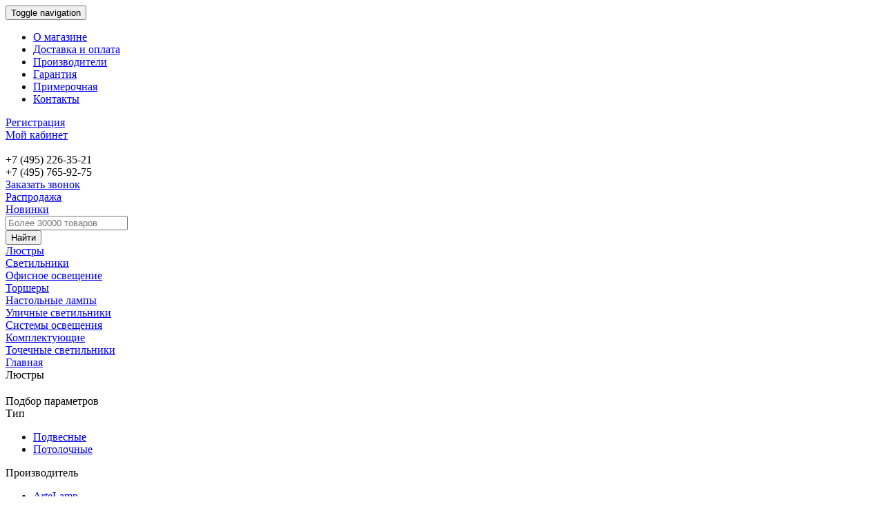

--- FILE ---
content_type: text/html; charset=UTF-8
request_url: https://www.100lamp.ru/lustry/podvesnye/omnilux/vostok/dlya-prikhozhey/
body_size: 19143
content:
<!DOCTYPE html>
<html xmlns="http://www.w3.org/1999/xhtml">
<head>
	<meta http-equiv="X-UA-Compatible" content="IE=edge">
	<meta name="viewport" content="width=device-width, initial-scale=0.7, user-scalable=yes">
	<META HTTP-EQUIV="Pragma" CONTENT="no-cache">
	<META HTTP-EQUIV="Expires" CONTENT="-1">
	<title>Подвесные люстры Omnilux (Омнилюкс) для прихожей в стиле восток </title>
	<link rel="shortcut icon" href="/favicon.ico" type="image/x-icon" />
	<link rel="canonical" href="https://www.100lamp.ru/lustry/podvesnye/omnilux/vostok/dlya-prikhozhey/" />

					<link async="true" href="/bitrix/templates/100lamp/css/bootstrap.css" type="text/css"  rel="stylesheet">



	<meta http-equiv="Content-Type" content="text/html; charset=UTF-8">
<meta name="keywords" content="люстры, подвесные, omnilux, омнилюкс, для прихожей, восток">
<meta name="description" content="Подвесные люстры Omnilux (Омнилюкс) в стиле восток для прихожей.">
<script type="text/javascript" data-skip-moving="true">(function(w, d, n) {var cl = "bx-core";var ht = d.documentElement;var htc = ht ? ht.className : undefined;if (htc === undefined || htc.indexOf(cl) !== -1){return;}var ua = n.userAgent;if (/(iPad;)|(iPhone;)/i.test(ua)){cl += " bx-ios";}else if (/Windows/i.test(ua)){cl += ' bx-win';}else if (/Macintosh/i.test(ua)){cl += " bx-mac";}else if (/Linux/i.test(ua) && !/Android/i.test(ua)){cl += " bx-linux";}else if (/Android/i.test(ua)){cl += " bx-android";}cl += (/(ipad|iphone|android|mobile|touch)/i.test(ua) ? " bx-touch" : " bx-no-touch");cl += w.devicePixelRatio && w.devicePixelRatio >= 2? " bx-retina": " bx-no-retina";var ieVersion = -1;if (/AppleWebKit/.test(ua)){cl += " bx-chrome";}else if (/Opera/.test(ua)){cl += " bx-opera";}else if (/Firefox/.test(ua)){cl += " bx-firefox";}ht.className = htc ? htc + " " + cl : cl;})(window, document, navigator);</script>


<link href="/bitrix/js/ui/design-tokens/dist/ui.design-tokens.min.css?168020908022029" type="text/css"  rel="stylesheet" >
<link href="/bitrix/js/ui/fonts/opensans/ui.font.opensans.min.css?16802090172320" type="text/css"  rel="stylesheet" >
<link href="/bitrix/js/main/popup/dist/main.popup.bundle.min.css?168020905725089" type="text/css"  rel="stylesheet" >
<link href="/bitrix/css/brainforce.cookies/brainforce.cookies.min.css?1577019481953" type="text/css"  rel="stylesheet" >
<link href="/bitrix/cache/css/s1/100lamp/page_f49734287707ac738facc24774e9bcad/page_f49734287707ac738facc24774e9bcad_v1.css?168770491952119" type="text/css"  rel="stylesheet" >
<link href="/bitrix/cache/css/s1/100lamp/template_68f60aae2bdb58d62f99cfc90cd7e294/template_68f60aae2bdb58d62f99cfc90cd7e294_v1.css?1687704913140812" type="text/css"  data-template-style="true" rel="stylesheet" >







<meta property="ya:interaction" content="XML_FORM" />
<meta property="ya:interaction:url" content="https://www.100lamp.ru/lustry/podvesnye/omnilux/vostok/dlya-prikhozhey/?mode=xml" />
<style>
					:root {
						--window-bg-color: #00a3e1;
						--window-text-color: #FFFFFF;
						--window-button-bg-color: #ffd507;
						--window-button-text-color: #333333;
					}
				</style>
<style>#gdpr-cookie-message {bottom: 0;padding: 10px 0 10px 0px !important;width:100%;}
							#gdpr-cookie-message p{padding:0 10px; text-align:center}
							#gdpr-cookie-message p:last-child {margin-bottom: 0;text-align: center;}
							</style>
			<meta name="robots" content="index, follow" />
	
		</head>

<body >

<div class="wrapper">
		<header class="main">

		<!-- header dark -->
		<section class="header-dark">

			<div class="container clearfix">

				<nav class="inline left col-sm-8 col-xs-3 col-lg-9 col-md-9">
					

	<div class="navbar-header">
		<button data-target=".bs-example-js-navbar-collapse" data-toggle="collapse" type="button" class="navbar-toggle collapsed">
			<span class="sr-only">Toggle navigation</span>
			<span class="icon-bar"></span>
			<span class="icon-bar"></span>
			<span class="icon-bar"></span>
		</button>
	</div>



<div class="navbar-collapse bs-example-js-navbar-collapse collapse" aria-expanded="false">

	<ul class="nav navbar-nav1">

			<li class="dropdown"><a id="" class="dropdown-toggle" aria-expanded="false" aria-haspopup="true"  href="/about/">О магазине</a></li>
		
			<li class="dropdown"><a id="" class="dropdown-toggle" aria-expanded="false" aria-haspopup="true"  href="/payment-and-delivery/">Доставка и оплата</a></li>
		
			<li class="dropdown"><a id="" class="dropdown-toggle" aria-expanded="false" aria-haspopup="true"  href="/brands/">Производители</a></li>
		
			<li class="dropdown"><a id="" class="dropdown-toggle" aria-expanded="false" aria-haspopup="true"  href="/warranty/">Гарантия</a></li>
		
			<li class="dropdown"><a id="" class="dropdown-toggle" aria-expanded="false" aria-haspopup="true"  href="/primerochnaya/">Примерочная</a></li>
		
			<li class="dropdown"><a id="" class="dropdown-toggle" aria-expanded="false" aria-haspopup="true"  href="/contacts/">Контакты</a></li>
		
</ul>
</div>
				</nav>
				<!--'start_frame_cache_Lg98zU'-->    <div class="registration right">
        <a href="javascript:void(0)" class="open-popup-wrapper dotted" id="registration">Регистрация</a>
    </div>

    <div class="cabinet right">
        <a href="javascript:void(0)" class="open-popup-wrapper dotted" id="login">Мой кабинет</a>
    </div>
    <!--'end_frame_cache_Lg98zU'-->
			</div>
		</section>
		<!-- end header dark -->

		<!-- header-top -->
		<noindex><section class="header-top">
			<div class="container clearfix">
				
				<div class="col-lg-5 col-md-6 col-sm-12 col-xs-12">
					<div class="logo left col-md-6 col-sm-4">
						<a href="/"><img src="/bitrix/templates/100lamp/images/icon-logo.png" alt=""/></a>
					</div>

					<div class="phone left col-md-6 col-sm-4 col-xs-4">
						<div class="line col-lg-12 col-sm-12 col-xs-12">+7 (495) 226-35-21</div>
					<div class="line col-lg-12 col-sm-12 col-xs-12">+7 (495) 765-92-75</div>						<footer class="left">
							<a href="javascript:void(0)" class="open-popup-wrapper dotted" id="callback">Заказать звонок</a>
						</footer>
					</div>


					<div class="basket shou-mini right panel_cart col-lg-3 col-md-4 col-sm-3 col-xs-3"></div>


				</div>
				<div class="col-lg-7 col-md-6 col-sm-12 col-xs-12">

					<div class="basket hid-mini right panel_cart col-lg-3 col-md-4 col-sm-3 col-xs-3"></div>

					<div class="middle-block left col-lg-9 col-md-8 col-sm-12 col-xs-12">
						<header class="clearfix">
							<div class="sale left">
								<a href="/special/">Распродажа</a>
							</div>
							<div class="new left">
								<a href="/novinki/">Новинки</a>
							</div>
							
														</header>
												<!-- search form -->
						<form action="/search/" class="search clearfix">
							<div class="line">
								<input type="text" autocomplete="off" name="q" id="title-search-input" placeholder="Более 30000 товаров" class="large" />
							</div>
							<button type="submit" name="" class="button yellow medium">Найти</button>
						</form>
						<!-- end search form -->
<div id="search_result"></div>
					</div>
				</div>

			</div>
		</section></noindex>
		<!-- end header-top -->

		<!-- main menu -->
		<nav class="main-menu inline">
			<div class="container">
				<section class="menus">
				
			<div class="col-md-4 one-ul">
		
	<div class='clearfix'>
	<div id="bx_1847241719_23" class="col-lg-4 col-md-4 col-sm-4 col-xs-6 hovv"><a class="col-md-12" href="/lustry/"><span>Люстры</span></a></div>
	<div id="bx_1847241719_24" class="col-lg-4 col-md-4 col-sm-4 col-xs-6 hovv"><a class="col-md-12" href="/svetilniki/"><span>Светильники</span></a></div>
	<div id="bx_1847241719_42" class="col-lg-4 col-md-4 col-sm-4 col-xs-6 hovv"><a class="col-md-12" href="/ofisnoe-osveshchenie/"><span>Офисное освещение</span></a>			</div>
			</div>

		</div>
<div class="col-md-4 to-ul">
	<div class="clearfix ">
		
	<div id="bx_1847241719_25" class="col-lg-4 col-md-4 col-sm-4 col-xs-6 hovv"><a class="col-md-12" href="/torshery/"><span>Торшеры</span></a></div>
	<div id="bx_1847241719_26" class="col-lg-4 col-md-4 col-sm-4 col-xs-6 hovv"><a class="col-md-12" href="/nastolnye-lampy/"><span>Настольные лампы</span></a></div>
	<div id="bx_1847241719_27" class="col-lg-4 col-md-4 col-sm-4 col-xs-6 hovv"><a class="col-md-12" href="/ulichnye-svetilniki/"><span>Уличные светильники</span></a>			</div>
			</div>

		</div>
<div class="col-md-4 to-ul">
	<div class="clearfix ">
		
	<div id="bx_1847241719_28" class="col-lg-4 col-md-4 col-sm-4 col-xs-6 hovv"><a class="col-md-12" href="/sistemy-osveshcheniya/"><span>Системы освещения</span></a></div>
	<div id="bx_1847241719_33" class="col-lg-4 col-md-4 col-sm-4 col-xs-6 hovv"><a class="col-md-12" href="/komplektuyushchie/"><span>Комплектующие</span></a></div>
	<div id="bx_1847241719_40" class="col-lg-4 col-md-4 col-sm-4 col-xs-6 hovv"><a class="col-md-12" href="/tochechnye-svetilniki/"><span>Точечные светильники</span></a></div>
		
	</div>
</div>
				</section>
			</div>
		</nav>
		<!-- end main menu -->

	</header>
	<section class="content-wrapper">
		<div class="container">
							<section class="breadcrumbs"><span typeof="v:Breadcrumb" ><a   rel="v:url" property="v:title" href="/" title="Главная">Главная</a></span><div class="arrow-breadcrumbs"></div><span class="nav">Люстры</span></section>			<div class="catalog-section clearfix bx-filter bx-blue bx-filter-horizontal">
	<div class="bx-filter-section container-fluid">
		<div style="margin-bottom: 20px;"></div>


			<aside class="left-block left col-lg-2 col-md-2 col-sm-3 col-xs-2 hidden-xs">

				<section class="category-menu-section left">
					<div class="col-sm-12 col-md-12 bx-filter-title">Подбор параметров</div>
					
								<div class="category-menu-block first col-lg-12 col-md-12 col-sm-12 col-xs-12 bx-filter-parameters-box bx-active">
					<span class="bx_filter_container_modef"></span>
					<div class="bx-filter-parameters-box-title" onclick="smartFilter.hideFilterProps(this)"><span>Тип <i data-role="prop_angle" class="fa fa-angle-up"></i></span></div>

					<div class="bx-filter-block" data-role="bx_filter_block">
						<div class="bx-filter-parameters-box-container">
														<nav><ul class="list"  >										
<li class='active'>
	<div class="none_x"><a class="clear_x" href='/lustry/omnilux/vostok/dlya-prikhozhey/'></a></div>	<a href="/lustry/omnilux/vostok/dlya-prikhozhey/podvesnye/">Подвесные</a>
</li>

																	
<li>
		<a href="/lustry/omnilux/vostok/dlya-prikhozhey/potolochnye/">Потолочные</a>
</li>

																																																																																								</ul></nav>
														</div>
						<div style="clear: both"></div>
					</div>
				</div>
				


									<div class="category-menu-block first col-sm-12 col-md-12  bx-filter-parameters-box bx-active">
						<span class="bx_filter_container_modef"></span>
						<div class="bx-filter-parameters-box-title" onclick="smartFilter.hideFilterProps(this)"><span>Производитель <i data-role="prop_angle" class="fa fa-angle-up"></i></span></div>

						<div class="bx-filter-block" data-role="bx_filter_block">
							<div class="bx-filter-parameters-box-container">
																																																																																																																																																																																																																<ul class="list"  >
											<li>
																								<a href="/lustry/podvesnye/vostok/dlya-prikhozhey/artelamp/">ArteLamp</a>
											</li>
										</ul>
																																																																																																																																																																																																																											<ul class="list"  >
											<li>
																								<a href="/lustry/podvesnye/vostok/dlya-prikhozhey/favourite/">Favourite</a>
											</li>
										</ul>
																																							<ul class="list"  >
											<li>
																								<a href="/lustry/podvesnye/vostok/dlya-prikhozhey/freya/">Freya</a>
											</li>
										</ul>
																																																																																																																																																																																																																	<ul class="list"  >
											<li>
																								<a href="/lustry/podvesnye/vostok/dlya-prikhozhey/lumion/">Lumion</a>
											</li>
										</ul>
																																																											<ul class="list"  >
											<li>
																								<a href="/lustry/podvesnye/vostok/dlya-prikhozhey/maytoni/">Maytoni</a>
											</li>
										</ul>
																																							<ul class="list"  >
											<li>
																								<a href="/lustry/podvesnye/vostok/dlya-prikhozhey/mw-light/">MW-Light</a>
											</li>
										</ul>
																																																	<ul class="list"  >
											<li>
																								<a href="/lustry/podvesnye/vostok/dlya-prikhozhey/odeon-light/">Odeon Light</a>
											</li>
										</ul>
																													<ul class="list"  >
											<li class='active'>
												<div class="none_x"><a class="clear_x" href='/lustry/podvesnye/vostok/dlya-prikhozhey/'></a></div>												<a href="/lustry/podvesnye/vostok/dlya-prikhozhey/omnilux/">Omnilux</a>
											</li>
										</ul>
																																																																																																																																																												</div>
							<div style="clear: both"></div>
						</div>
					</div>
																<div class="category-menu-block first col-lg-12 col-md-12 col-sm-12 col-xs-12 bx-filter-parameters-box bx-active">
							<span class="bx_filter_container_modef"></span>
							<div class="bx-filter-parameters-box-title" onclick="smartFilter.hideFilterProps(this)"><span>Стиль <i data-role="prop_angle" class="fa fa-angle-up"></i></span></div>

							<div class="bx-filter-block" data-role="bx_filter_block">
								<div class="bx-filter-parameters-box-container">
																				<ul class="list"  >																																																																																																																																												
														<li class='active'>
															<div class="none_x"><a class="clear_x" href='/lustry/podvesnye/omnilux/dlya-prikhozhey/'></a></div>															<a href="/lustry/podvesnye/omnilux/dlya-prikhozhey/vostok/">Восток</a>
														</li>

																											
														<li>
																														<a href="/lustry/podvesnye/omnilux/dlya-prikhozhey/kantri/">Кантри</a>
														</li>

																											
														<li>
																														<a href="/lustry/podvesnye/omnilux/dlya-prikhozhey/klassika/">Классика</a>
														</li>

																											
														<li>
																														<a href="/lustry/podvesnye/omnilux/dlya-prikhozhey/loft/">Лофт</a>
														</li>

																																									
														<li>
																														<a href="/lustry/podvesnye/omnilux/dlya-prikhozhey/modern/">Модерн</a>
														</li>

																											
														<li>
																														<a href="/lustry/podvesnye/omnilux/dlya-prikhozhey/provans/">Прованс</a>
														</li>

																																																																					
														<li>
																														<a href="/lustry/podvesnye/omnilux/dlya-prikhozhey/khay-tek/">Хай-тек</a>
														</li>

														</ul>
																			</div>
								<div style="clear: both"></div>
							</div>
						</div>
																	<div class="category-menu-block first  col-lg-12 col-md-12 col-sm-12 col-xs-12 bx-filter-parameters-box bx-active">
							<span class="bx_filter_container_modef"></span>
							<div class="bx-filter-parameters-box-title" onclick="smartFilter.hideFilterProps(this)"><span>Для комнат <i data-role="prop_angle" class="fa fa-angle-up"></i></span></div>

							<div class="bx-filter-block" data-role="bx_filter_block">
								<div class="bx-filter-parameters-box-container">
																				<ul class="list"  >																																																																						
														<li>
																														<a href="/lustry/podvesnye/omnilux/vostok/dlya-gostinoy/">Для гостиной</a>
														</li>

																																									
														<li>
																														<a href="/lustry/podvesnye/omnilux/vostok/dlya-kukhni/">Для кухни</a>
														</li>

																																									
														<li class='active'>
															<div class="none_x"><a class="clear_x" href='/lustry/podvesnye/omnilux/vostok/'></a></div>															<a href="/lustry/podvesnye/omnilux/vostok/dlya-prikhozhey/">Для прихожей</a>
														</li>

																											
														<li>
																														<a href="/lustry/podvesnye/omnilux/vostok/dlya-spalni/">Для спальни</a>
														</li>

														</ul>
																			</div>
								<div style="clear: both"></div>
							</div>
						</div>
						
				</section>
			</aside>

		<div class="sc-rt col-lg-10 col-md-10 col-sm-9 col-xs-12">
			<form name="_form" action="/lustry/podvesnye/omnilux/vostok/dlya-prikhozhey/" method="get" class="smartfilter">
			
			<div class="col-lg-12 col-md-12 col-sm-12 col-xs-12 btfl">


				<section class="filter-section clearfix">
<div>
					<div class="col-lg-4 col-md-12 col-sm-12 col-xs-12 bx-filter-button-box left">
						<div class="bx-filter-block">
							<div class="bx-filter-parameters-box-container">
								<input
									class="btn btn-themes"
									type="submit"
									id="set_filter"
									name="set_filter"
									value="Показать"
									/>
								<input
									class="btn btn-themes2"
									type="submit"
									id="del_filter"
									name="del_filter"
									value="Сбросить"
									/>
								<div class="btn btn-themes bx-filter-popup-result " id="modef" style="display:none" style="display: inline-block;"><a href="/lustry/podvesnye/omnilux/price-base-to-1855700/style-is-vostok/rooms-is-dlya-prikhozhey/apply/">
									Выбрано: <span id="modef_num">0</span>									Показать</a>
								</div>
							</div>
						</div>
					</div>


										<div class="  col-lg-8 col-md-12 col-sm-12 col-xs-12  bx-filter-parameters-box bx-active">
							<span class="bx_filter_container_modef"></span>

							<div class="col-lg-12 col-md-12 col-sm-12 col-xs-12 bx-filter-block" data-role="bx_filter_block">

								<div class="price-block right">

									<div class="range col-lg-6 col-md-6 col-sm-6 col-xs-12 left clearfix">

										<div class="col-xs-6 bx-filter-parameters-box-container-block bx-left">
											<i class="bx-ft-sub">От</i>
											<div class="bx-filter-input-container">
												<input
													class="min-price"
													type="text"
													name="arrFilter_P1_MIN"
													id="arrFilter_P1_MIN"
													value=""
													size="5"
													onkeyup="smartFilter.keyup(this)"
													/>
											</div>
										</div>
										<div class="col-xs-6 bx-filter-parameters-box-container-block bx-right">
											<i class="bx-ft-sub">До</i>
											<div class="bx-filter-input-container">
												<input
													class="max-price"
													type="text"
													name="arrFilter_P1_MAX"
													id="arrFilter_P1_MAX"
													value=""
													size="5"
													onkeyup="smartFilter.keyup(this)"
													/>
											</div>
										</div>
									</div>
									<div class="left bx-ui-slider-track-container col-lg-6 col-md-6 col-sm-6 col-xs-12">
										<div class="bx-ui-slider-track" id="drag_track_c4ca4238a0b923820dcc509a6f75849b">
																						<div class="bx-ui-slider-part p1"><span>0</span></div>
											<div class="bx-ui-slider-part p2"><span>463925</span></div>
											<div class="bx-ui-slider-part p3"><span>927850</span></div>
											<div class="bx-ui-slider-part p4"><span>1391775</span></div>
											<div class="bx-ui-slider-part p5"><span>1855700</span></div>

											<div class="bx-ui-slider-pricebar-vd" style="left: 0;right: 0;" id="colorUnavailableActive_c4ca4238a0b923820dcc509a6f75849b"></div>
											<div class="bx-ui-slider-pricebar-vn" style="left: 0;right: 0;" id="colorAvailableInactive_c4ca4238a0b923820dcc509a6f75849b"></div>
											<div class="bx-ui-slider-pricebar-v"  style="left: 0;right: 0;" id="colorAvailableActive_c4ca4238a0b923820dcc509a6f75849b"></div>
											<div class="bx-ui-slider-range" id="drag_tracker_c4ca4238a0b923820dcc509a6f75849b"  style="left: 0%; right: 0%;">
												<a class="bx-ui-slider-handle left"  style="left:0;" href="javascript:void(0)" id="left_slider_c4ca4238a0b923820dcc509a6f75849b"></a>
												<a class="bx-ui-slider-handle right" style="right:0;" href="javascript:void(0)" id="right_slider_c4ca4238a0b923820dcc509a6f75849b"></a>
											</div>
										</div>
									</div>
								</div>
							</div>
						</div>
																</div>
						<div class="col-lg-2 col-md-2 col-sm-4 col-xs-4 bx-filter-parameters-box ">
						<span class="bx_filter_container_modef"></span>
						<div class="bx-filter-parameters-box-title" onclick="smartFilter.hideFilterProps(this)"><span class="button medium gray">Стиль <i data-role="prop_angle" class="fa fa-angle-down"></i></span></div>
												<div class="bx-filter-block options-popup" data-role="bx_filter_block">
							<div class="bx-filter-parameters-box-container filter">
								<div class="inner">
									<div class="sorry">К сожалению, по данным параметрам, выбор не доступен.</div>
																																																																																																																				<div class="checkbox"  >
											<label onclick="smartFilter.click(this)" data-role="label_arrFilter_29_4088188550" class="bx_filter_param_label " for="arrFilter_29_4088188550">
												<span onclick="smartFilter.click(this)" class="bx_filter_input_checkbox">
													<input
														type="checkbox"
														value="Y"
														name="arrFilter_29_4088188550"
														id="arrFilter_29_4088188550"
														onclick="smartFilter.click(this)"
														autocomplete="off"
														checked="checked"
													/>
													<span  class="bx_filter_param_text" title="Восток">Восток (<span data-role="count_arrFilter_29_4088188550">1</span>)</span>
												</span>
											</label>
										</div>
																												<div class="checkbox"  >
											<label onclick="smartFilter.click(this)" data-role="label_arrFilter_29_2225864208" class="bx_filter_param_label " for="arrFilter_29_2225864208">
												<span onclick="smartFilter.click(this)" class="bx_filter_input_checkbox">
													<input
														type="checkbox"
														value="Y"
														name="arrFilter_29_2225864208"
														id="arrFilter_29_2225864208"
														onclick="smartFilter.click(this)"
														autocomplete="off"
														
													/>
													<span  class="bx_filter_param_text" title="Кантри">Кантри (<span data-role="count_arrFilter_29_2225864208">21</span>)</span>
												</span>
											</label>
										</div>
																												<div class="checkbox"  >
											<label onclick="smartFilter.click(this)" data-role="label_arrFilter_29_2367533627" class="bx_filter_param_label " for="arrFilter_29_2367533627">
												<span onclick="smartFilter.click(this)" class="bx_filter_input_checkbox">
													<input
														type="checkbox"
														value="Y"
														name="arrFilter_29_2367533627"
														id="arrFilter_29_2367533627"
														onclick="smartFilter.click(this)"
														autocomplete="off"
														
													/>
													<span  class="bx_filter_param_text" title="Классика">Классика (<span data-role="count_arrFilter_29_2367533627">89</span>)</span>
												</span>
											</label>
										</div>
																												<div class="checkbox"  >
											<label onclick="smartFilter.click(this)" data-role="label_arrFilter_29_505707690" class="bx_filter_param_label " for="arrFilter_29_505707690">
												<span onclick="smartFilter.click(this)" class="bx_filter_input_checkbox">
													<input
														type="checkbox"
														value="Y"
														name="arrFilter_29_505707690"
														id="arrFilter_29_505707690"
														onclick="smartFilter.click(this)"
														autocomplete="off"
														
													/>
													<span  class="bx_filter_param_text" title="Лофт">Лофт (<span data-role="count_arrFilter_29_505707690">26</span>)</span>
												</span>
											</label>
										</div>
																																					<div class="checkbox"  >
											<label onclick="smartFilter.click(this)" data-role="label_arrFilter_29_1662243607" class="bx_filter_param_label " for="arrFilter_29_1662243607">
												<span onclick="smartFilter.click(this)" class="bx_filter_input_checkbox">
													<input
														type="checkbox"
														value="Y"
														name="arrFilter_29_1662243607"
														id="arrFilter_29_1662243607"
														onclick="smartFilter.click(this)"
														autocomplete="off"
														
													/>
													<span  class="bx_filter_param_text" title="Модерн">Модерн (<span data-role="count_arrFilter_29_1662243607">30</span>)</span>
												</span>
											</label>
										</div>
																												<div class="checkbox"  >
											<label onclick="smartFilter.click(this)" data-role="label_arrFilter_29_336913281" class="bx_filter_param_label " for="arrFilter_29_336913281">
												<span onclick="smartFilter.click(this)" class="bx_filter_input_checkbox">
													<input
														type="checkbox"
														value="Y"
														name="arrFilter_29_336913281"
														id="arrFilter_29_336913281"
														onclick="smartFilter.click(this)"
														autocomplete="off"
														
													/>
													<span  class="bx_filter_param_text" title="Прованс">Прованс (<span data-role="count_arrFilter_29_336913281">13</span>)</span>
												</span>
											</label>
										</div>
																																																							<div class="checkbox"  >
											<label onclick="smartFilter.click(this)" data-role="label_arrFilter_29_4196041389" class="bx_filter_param_label " for="arrFilter_29_4196041389">
												<span onclick="smartFilter.click(this)" class="bx_filter_input_checkbox">
													<input
														type="checkbox"
														value="Y"
														name="arrFilter_29_4196041389"
														id="arrFilter_29_4196041389"
														onclick="smartFilter.click(this)"
														autocomplete="off"
														
													/>
													<span  class="bx_filter_param_text" title="Хай-тек">Хай-тек (<span data-role="count_arrFilter_29_4196041389">6</span>)</span>
												</span>
											</label>
										</div>
																							</div></div>
							<div style="clear: both"></div>
						</div>
					</div>
									<div class="col-lg-2 col-md-2 col-sm-4 col-xs-4 bx-filter-parameters-box ">
						<span class="bx_filter_container_modef"></span>
						<div class="bx-filter-parameters-box-title" onclick="smartFilter.hideFilterProps(this)"><span class="button medium gray">Для комнат <i data-role="prop_angle" class="fa fa-angle-down"></i></span></div>
												<div class="bx-filter-block options-popup" data-role="bx_filter_block">
							<div class="bx-filter-parameters-box-container filter">
								<div class="inner">
									<div class="sorry">К сожалению, по данным параметрам, выбор не доступен.</div>
																																																																							<div class="checkbox"  >
											<label onclick="smartFilter.click(this)" data-role="label_arrFilter_30_2483454842" class="bx_filter_param_label " for="arrFilter_30_2483454842">
												<span onclick="smartFilter.click(this)" class="bx_filter_input_checkbox">
													<input
														type="checkbox"
														value="Y"
														name="arrFilter_30_2483454842"
														id="arrFilter_30_2483454842"
														onclick="smartFilter.click(this)"
														autocomplete="off"
														
													/>
													<span  class="bx_filter_param_text" title="Для гостиной">Для гостиной (<span data-role="count_arrFilter_30_2483454842">1</span>)</span>
												</span>
											</label>
										</div>
																																					<div class="checkbox"  >
											<label onclick="smartFilter.click(this)" data-role="label_arrFilter_30_174200537" class="bx_filter_param_label " for="arrFilter_30_174200537">
												<span onclick="smartFilter.click(this)" class="bx_filter_input_checkbox">
													<input
														type="checkbox"
														value="Y"
														name="arrFilter_30_174200537"
														id="arrFilter_30_174200537"
														onclick="smartFilter.click(this)"
														autocomplete="off"
														
													/>
													<span  class="bx_filter_param_text" title="Для кухни">Для кухни (<span data-role="count_arrFilter_30_174200537">1</span>)</span>
												</span>
											</label>
										</div>
																																					<div class="checkbox"  >
											<label onclick="smartFilter.click(this)" data-role="label_arrFilter_30_2047402582" class="bx_filter_param_label " for="arrFilter_30_2047402582">
												<span onclick="smartFilter.click(this)" class="bx_filter_input_checkbox">
													<input
														type="checkbox"
														value="Y"
														name="arrFilter_30_2047402582"
														id="arrFilter_30_2047402582"
														onclick="smartFilter.click(this)"
														autocomplete="off"
														checked="checked"
													/>
													<span  class="bx_filter_param_text" title="Для прихожей">Для прихожей (<span data-role="count_arrFilter_30_2047402582">1</span>)</span>
												</span>
											</label>
										</div>
																												<div class="checkbox"  >
											<label onclick="smartFilter.click(this)" data-role="label_arrFilter_30_219140800" class="bx_filter_param_label " for="arrFilter_30_219140800">
												<span onclick="smartFilter.click(this)" class="bx_filter_input_checkbox">
													<input
														type="checkbox"
														value="Y"
														name="arrFilter_30_219140800"
														id="arrFilter_30_219140800"
														onclick="smartFilter.click(this)"
														autocomplete="off"
														
													/>
													<span  class="bx_filter_param_text" title="Для спальни">Для спальни (<span data-role="count_arrFilter_30_219140800">1</span>)</span>
												</span>
											</label>
										</div>
																							</div></div>
							<div style="clear: both"></div>
						</div>
					</div>
									<div
						class="col-lg-2 col-md-2 col-sm-4 col-xs-4 bx-filter-parameters-box ">
						<span class="bx_filter_container_modef"></span>

						<div class="bx-filter-parameters-box-title" onclick="smartFilter.hideFilterProps(this)"><span
								class="button medium gray">Лампы <i data-role="prop_angle"
																					 class="fa fa-angle-down"></i></span>
						</div>
												<div class="bx-filter-block options-popup option2" data-role="bx_filter_block">
							<div class="bx-filter-parameters-box-container filter">
								<div class="inner">
									<div class="sorry">К сожалению, по данным параметрам, выбор не доступен.</div>
									<div class="in-to">

										<div class="left">
											<span>Цоколь</span>
																																																											<div class="checkbox">
													<label onclick="smartFilter.click(this)"
														   data-role="label_arrFilter_39_1577100463"
														   class="bx_filter_param_label "
														   for="arrFilter_39_1577100463">
												<span onclick="smartFilter.click(this)"
													  class="bx_filter_input_checkbox">
													<input
														type="checkbox"
														value="Y"
														name="arrFilter_39_1577100463"
														id="arrFilter_39_1577100463"
														onclick="smartFilter.click(this)"
														autocomplete="off"
														
														/>
													<span class="bx_filter_param_text"
														  title="E14">E14 (<span
															data-role="count_arrFilter_39_1577100463">1</span>)</span>
												</span>
													</label>
												</div>
																																																																																																																																			
										</div>
									<div class="right">
										<span>Кол-во ламп</span>
																																																																																																																																													<div class="checkbox">
												<label onclick="smartFilter.click(this)"
													   data-role="label_arrFilter_71_1364924988"
													   class="bx_filter_param_label "
													   for="arrFilter_71_1364924988">
												<span onclick="smartFilter.click(this)"
													  class="bx_filter_input_checkbox">
													<input
														type="checkbox"
														value="Y"
														name="arrFilter_71_1364924988"
														id="arrFilter_71_1364924988"
														onclick="smartFilter.click(this)"
														autocomplete="off"
														
														/>
													<span class="bx_filter_param_text"
														  title="10-20">10-20 (<span
															data-role="count_arrFilter_71_1364924988">1</span>)</span>
												</span>
												</label>
											</div>
																																									</div>

									</div>
								</div>
							</div>
							<div style="clear: both"></div>
						</div>
					</div>
										<div
						class="col-lg-2 col-md-2 col-sm-4 col-xs-4 bx-filter-parameters-box ">
						<span class="bx_filter_container_modef"></span>

						<div class="bx-filter-parameters-box-title" onclick="smartFilter.hideFilterProps(this)"><span
								class="button medium gray">Подвески <i data-role="prop_angle"
																					 class="fa fa-angle-down"></i></span>
						</div>
												<div class="bx-filter-block options-popup option2" data-role="bx_filter_block">
							<div class="bx-filter-parameters-box-container filter">
								<div class="inner">
									<div class="sorry">К сожалению, по данным параметрам, выбор не доступен.</div>
									<div class="in-to">

										<div class="left">
											<span>Цвет</span>
																																																																																																																																																																																																																																																																		<div class="checkbox">
														<label onclick="smartFilter.click(this)"
															   data-role="label_arrFilter_26_3563149078"
															   class="bx_filter_param_label "
															   for="arrFilter_26_3563149078">
												<span onclick="smartFilter.click(this)"
													  class="bx_filter_input_checkbox">
													<input
														type="checkbox"
														value="Y"
														name="arrFilter_26_3563149078"
														id="arrFilter_26_3563149078"
														onclick="smartFilter.click(this)"
														autocomplete="off"
														
														/>
													<span class="bx_filter_param_text"
														  title="прозрачный">прозрачный (<span
															data-role="count_arrFilter_26_3563149078">1</span>)</span>
												</span>
														</label>
													</div>
																																																																																																																																																																					</div>
										<div class="right">
											<span>Материал</span>
																																																																																																																																																																							<div class="checkbox">
													<label onclick="smartFilter.click(this)"
														   data-role="label_arrFilter_21_1081976546"
														   class="bx_filter_param_label "
														   for="arrFilter_21_1081976546">
												<span onclick="smartFilter.click(this)"
													  class="bx_filter_input_checkbox">
													<input
														type="checkbox"
														value="Y"
														name="arrFilter_21_1081976546"
														id="arrFilter_21_1081976546"
														onclick="smartFilter.click(this)"
														autocomplete="off"
														
														/>
													<span class="bx_filter_param_text"
														  title="хрусталь">хрусталь (<span
															data-role="count_arrFilter_21_1081976546">1</span>)</span>
												</span>
													</label>
												</div>
											
										</div>
									</div>
								</div>
							</div>
							<div style="clear: both"></div>
						</div>
					</div>
										<div
						class="col-lg-2 col-md-2 col-sm-4 col-xs-4 bx-filter-parameters-box ">
						<span class="bx_filter_container_modef"></span>

						<div class="bx-filter-parameters-box-title" onclick="smartFilter.hideFilterProps(this)"><span
								class="button medium gray">Арматура <i data-role="prop_angle"
																					 class="fa fa-angle-down"></i></span>
						</div>
												<div class="bx-filter-block options-popup option2" data-role="bx_filter_block">
							<div class="bx-filter-parameters-box-container filter">
								<div class="inner">
									<div class="sorry">К сожалению, по данным параметрам, выбор не доступен.</div>
									<div class="in-to">

										<div class="left">
											<span>Цвет</span>
																																																																																																																																													<div class="checkbox">
														<label onclick="smartFilter.click(this)"
															   data-role="label_arrFilter_73_3112533392"
															   class="bx_filter_param_label "
															   for="arrFilter_73_3112533392">
												<span onclick="smartFilter.click(this)"
													  class="bx_filter_input_checkbox">
													<input
														type="checkbox"
														value="Y"
														name="arrFilter_73_3112533392"
														id="arrFilter_73_3112533392"
														onclick="smartFilter.click(this)"
														autocomplete="off"
														
														/>
													<span class="bx_filter_param_text"
														  title="бронзовый">бронзовый (<span
															data-role="count_arrFilter_73_3112533392">1</span>)</span>
												</span>
														</label>
													</div>
																																																																																																																																																																																																																																																																																																																																																											</div>
										<div class="right">
											<span>Материал</span>
																																																																																																																							<div class="checkbox">
													<label onclick="smartFilter.click(this)"
														   data-role="label_arrFilter_22_1954470430"
														   class="bx_filter_param_label "
														   for="arrFilter_22_1954470430">
												<span onclick="smartFilter.click(this)"
													  class="bx_filter_input_checkbox">
													<input
														type="checkbox"
														value="Y"
														name="arrFilter_22_1954470430"
														id="arrFilter_22_1954470430"
														onclick="smartFilter.click(this)"
														autocomplete="off"
														
														/>
													<span class="bx_filter_param_text"
														  title="металл">металл (<span
															data-role="count_arrFilter_22_1954470430">1</span>)</span>
												</span>
													</label>
												</div>
																																																																							
										</div>
									</div>
								</div>
							</div>
							<div style="clear: both"></div>
						</div>
					</div>
					

				</section>
			</div>
			<div class="clb"></div>
		</form>
					<h1>Подвесные люстры Omnilux (Омнилюкс) для прихожей в стиле восток </h1>
                    <div class="additional_info">
                            </div>
            
		<div class="sort clearfix">
			<label class="last left">Сортировать:</label>

			<div class="sort2">
				<a class="sort_a active" href="?SORT_N=1">По умолчанию</a>
			 <a class="sort_a " href="?SORT_N=2">По цене (убыванию)</a>
			 <a class="sort_a " href="?SORT_N=3">По цене (возрастанию)</a>
			 <a class="sort_a " href="?SORT_N=4">сначала Новинки!</a>
</div>

			</div>

		<div class="catalog-block clearfix" id="catalog_area">
		        					<article  itemscope itemtype="http://schema.org/Product" class="product-full left col-lg-3 col-md-3 col-sm-4 col-xs-6 text-center" id="bx_1037114691_53815">
				<div class="image">

                    <!--'start_frame_cache_Eg3SfO'-->					<a href="/catalog/omnilux-oml-71313-12.html"><img  itemprop="image" src="/img/catalog/omnilux-oml-71313-12.jpg" alt="Люстра подвесная Omnilux OML-71313-12"/></a>
                    <!--'end_frame_cache_Eg3SfO'-->					<meta itemprop="name" content="Люстра подвесная Omnilux OML-71313-12">
										
					

				</div>
				<div class="made">Omnilux, Германия</div>
				<div class="stars-rating clearfix">
					<i class="star empty left"></i><i class="star empty left"></i><i class="star empty left"></i><i class="star empty left"></i><i class="star empty left"></i>
					<a href="/catalog/omnilux-oml-71313-12.html?#reviews" class="left">0 отзывов</a>
				</div>
				<div class="link"  itemprop="description"><a href="/catalog/omnilux-oml-71313-12.html">Люстра подвесная Omnilux OML-71313-12</a></div>

				<!--'start_frame_cache_3fBTY1'-->									<div class="noavailability">Нет в наличии</div>
												<div class="price"  itemprop="offers"  itemscope itemtype="http://schema.org/Offer">19 870 Руб.
					<meta itemprop="price" content="19870">
					<meta itemprop="priceCurrency" content="RUB">
														</div>
                <div>
                
                        <div class="addprim" title="В примерочную" onclick="addprim(53815)"></div>
                                        </div>
				<!--'end_frame_cache_3fBTY1'-->			</article>

			        	</div>


	<div class="seo-text">У нас в интернет-магазине 100lamp.ru вы можете купить подвесные люстры Omnilux &#40;Омнилюкс&#41; в стилистике восток для прихожей.</div>

    <style>
        nav.pagination ul {display: inline-block;}
    </style>
			</div>
</div></div>



</div>
<div id="scriptresult"></div>
</section>
<div class="footer-spacer"></div>
</div>
<noindex>
    <footer class="main">
        <div class="container">

            <section class="footer-top clearfix">
                <div class="left-block left">
                    <nav class="col-xs-12">
                        





	<ul class="nav navbar-nav1">

			<li class="dropdown"><a id="" class="dropdown-toggle" aria-expanded="false" aria-haspopup="true" href="/about/">О магазине</a></li>
		
			<li class="dropdown"><a id="" class="dropdown-toggle" aria-expanded="false" aria-haspopup="true" href="/payment-and-delivery/">Доставка и оплата</a></li>
		
			<li class="dropdown"><a id="" class="dropdown-toggle" aria-expanded="false" aria-haspopup="true" href="/brands/">Производители</a></li>
		
			<li class="dropdown"><a id="" class="dropdown-toggle" aria-expanded="false" aria-haspopup="true" href="/warranty/">Гарантия</a></li>
		
			<li class="dropdown"><a id="" class="dropdown-toggle" aria-expanded="false" aria-haspopup="true" href="/primerochnaya/">Примерочная</a></li>
		
			<li class="dropdown"><a id="" class="dropdown-toggle" aria-expanded="false" aria-haspopup="true" href="/contacts/">Контакты</a></li>
		
</ul>

                    </nav>
                </div>
                <div class="right-block left">
                    <div class="contacts clearfix">
                          <div class="line left">+7 (495) 226-35-21</div>
                        <div class="line left">+7 (495) 765-92-75</div>
                        <div class="line left"><a href="mailto:info@100lamp.ru">info@100lamp.ru</a></div>                    </div>
                    <footer class="clearfix">
                        <div class="yandex left">
                            <a href="https://clck.yandex.ru/redir/dtype=stred/pid=47/cid=2508/*http://market.yandex.ru/shop/235114/reviews">
                                <img src="/bitrix/templates/100lamp/images/yandex-img.png" alt=""/>
                            </a>
                        </div>
                        <div class="social left">
                            <header>Мы в социальных сетях:</header>
                            <div class="links clearfix">
                                <a href="https://vk.com/stolamp" class="left">
                                    <img src="/bitrix/templates/100lamp/images/icon-social-vk.png" alt=""/>
                                </a>
                                <a href="https://www.facebook.com/100lamp/timeline/" class="left">
                                    <img src="/bitrix/templates/100lamp/images/icon-social-facebook.png" alt=""/>
                                </a>
                                <a href="http://ok.ru/group/52429844906064" class="left">
                                    <img src="/bitrix/templates/100lamp/images/icon-social-od.png" alt=""/>
                                </a>
                                <a href="#" class="left">
                                    <img src="/bitrix/templates/100lamp/images/icon-social-twitter.png" alt=""/>
                                </a>
                                <a href="#" class="left">
                                    <img src="/bitrix/templates/100lamp/images/icon-social-google.png" alt=""/>
                                </a>
                            </div>
                        </div>
                        <div class="payments left">
                            <header>Мы принимаем:</header>
                            <div class="payments-logos clearfix">
                                <img src="/bitrix/templates/100lamp/images/footer-payment-logo1.jpg" alt=""
                                     class="left"/>
                                <img src="/bitrix/templates/100lamp/images/footer-payment-logo2.jpg" alt=""
                                     class="left"/>
                                <img src="/bitrix/templates/100lamp/images/footer-payment-logo3.jpg" alt=""
                                     class="left"/>
                                <img src="/bitrix/templates/100lamp/images/footer-payment-logo4.jpg" alt=""
                                     class="left"/>
                                <img src="/bitrix/templates/100lamp/images/footer-payment-logo5.jpg" alt=""
                                     class="left"/>
                                <img src="/bitrix/templates/100lamp/images/footer-payment-logo6.jpg" alt=""
                                     class="left"/>
                            </div>
                        </div>
                    </footer>
                </div>
            </section>

            <section class="footer-bottom clearfix">
                <div class="copyrights left">© 2014 - 2025 «100 Ламп» - интернет-магазин люстр, светильников
                    и светотехники
                </div>
                <div class="social-counter right clearfix">
                                        <div class="yashare-auto-init" data-yashareL10n="ru" data-yashareType="small"
                         data-yashareQuickServices="vkontakte,twitter,odnoklassniki,moimir,gplus"
                         data-yashareTheme="counter"></div>
                </div>

            </section>

        </div>
    </footer>
</noindex>
<div id="back-top" style="display: block;">
    <a href="#top" class="button yellow medium up">Наверх</a>
</div>
<div class="popup-wrapper">
    <div class="popup-block popup-article" id="popup-article">
        <div class="inner">
            <a class="popup-wrapper-close-link" href="javascript:void(0)"></a>
            <div id="inner_info"></div>

        </div>
    </div>
    <div class="popup-block popup-slider" id="popup-slider">
        <div class="inner">
            <a class="popup-wrapper-close-link" href="javascript:void(0)"></a>
            <div id="product_info"></div>

        </div>
    </div>
    <div class="popup-block popup-add-basket" id="popup-add-basket">
        <div class="inner">
            <div class="cart_info"></div>
        </div>
    </div>
            <div class="popup-block popup-password">
            <div class="inner">
                <a class="popup-wrapper-close-link" href="javascript:void(0)"></a>
                <h3>Восстановление пароля</h3>
                <div id="comp_384c2238b37b702d3c64b4fd6984e7f3"><!--'start_frame_cache_z0UWqa'--><!--'end_frame_cache_z0UWqa'--><form class="clearfix" name="bform" method="post" target="_top" action="/auth/">
<!--'start_frame_cache_YW07BF'-->	<input type="hidden" name="backurl" value="/lustry/podvesnye/omnilux/vostok/dlya-prikhozhey/" />
	<input type="hidden" name="AUTH_FORM" value="Y">
	<input type="hidden" name="TYPE" value="SEND_PWD">
	<p>
	Если вы забыли пароль, введите E-Mail.<br />Контрольная строка для смены пароля, а также ваши регистрационные данные, будут высланы вам по E-Mail.	</p>
<p>Выслать контрольную строку</p>
	 <div class="line"><input placeholder="E-Mail:" type="text" name="USER_EMAIL" id="USER_EMAIL" maxlength="255" /></div>
	
<input type="submit" class="button yellow medium right" name="send_account_info" value="Выслать" />
	<!--'end_frame_cache_YW07BF'--></form>


</div>            </div>
        </div>

        <div class="popup-block popup-registration" id="popup-registration">
            <div class="inner">
                <a class="popup-wrapper-close-link" href="javascript:void(0)"></a>


                <div id="comp_7823d137e4ec83c0aa0e4c310b9747d8">
<!--'start_frame_cache_T7A8Kr'-->

	 <h3>Регистрация<a href="#" class="popup-login-link all-link dotted right">Вход</a></h3>

<form class="clearfix" method="post" action="/lustry/podvesnye/omnilux/vostok/dlya-prikhozhey/" name="regform" enctype="multipart/form-data"><input type="hidden" name="bxajaxid" id="bxajaxid_7823d137e4ec83c0aa0e4c310b9747d8_8BACKi" value="7823d137e4ec83c0aa0e4c310b9747d8" /><input type="hidden" name="AJAX_CALL" value="Y" /><div class="rev-val" >
			
					 <div class="line">
			<input placeholder="Адрес e-mail"  type="text" id="fEMAIL" name="REGISTER[EMAIL]" value="" /></div>	
	<div class="clr"></div></div>


<div class="rev-val" >
			
					 <div class="line">
			<input placeholder="Ф.И.О."  type="text" id="fNAME" name="REGISTER[NAME]" value="" /></div>	
	<div class="clr"></div></div>


<div class="rev-val" >
			
					 <div class="line">
			<input placeholder="Телефон"  type="text" id="fPERSONAL_PHONE" name="REGISTER[PERSONAL_PHONE]" value="" /></div>	
	<div class="clr"></div></div>

            <tr>
            <td colspan="2"><b>Защита от автоматической регистрации</b></td>
        </tr>
        <tr>
            <td></td>
            <td>
                <input type="hidden" name="captcha_sid" value="03a156c800656572474c1a360ac80983" />
                <img src="/bitrix/tools/captcha.php?captcha_sid=03a156c800656572474c1a360ac80983" width="180" height="40" alt="CAPTCHA" />
            </td>
        </tr>
        <tr>
            <td>Введите слово на картинке:<span class="starrequired">*</span></td>
            <td><input type="text" name="captcha_word" maxlength="50" value="" /></td>
        </tr>
        <div class="social-block">
					 <div class="text">Привязать аккаунт соц.сети:</div>
					 <div class="social-links clearfix" id="regsocial">

					 </div>
				 </div>
<input type="submit" onclick="javascript:return checkFields();" class="button yellow medium right" name="register_submit_button" value="Зарегистрироваться" />


<input type="hidden" name="REGISTER[PASSWORD]" value="eRuxrNf" autocomplete="off" class="bx-auth-input">
<input type="hidden" name="REGISTER[CONFIRM_PASSWORD]" value="eRuxrNf" autocomplete="off">
<input type="hidden" id="tbLogin" name="REGISTER[LOGIN]" value="">
</form>
<!--'end_frame_cache_T7A8Kr'--></div>            </div>
        </div>
        <div class="popup-block popup-login" id="popup-login">
            <div class="inner">
                <a class="popup-wrapper-close-link" href="javascript:void(0)"></a>
                      <!--'start_frame_cache_iIjGFB'--><iframe name="liframe" style="display:none;"></iframe>


<form class="clearfix" target="liframe" name="system_auth_form6zOYVN" method="post" target="_top" action="/ajax/loginHandler.php">
	<input type="hidden" name="backurl" value="/lustry/podvesnye/omnilux/vostok/dlya-prikhozhey/" />
	<input type="hidden" name="AUTH_FORM" value="Y" />
	<input type="hidden" name="TYPE" value="AUTH" />
	<input type="hidden" name="NOCONFLICT" value="AUTH" />
    
 <h3>Вход<a href="javascript:void(0)" class="registration-popup-link all-link dotted right">Регистрация</a></h3>
				<div class="line">
                    <label>E-mail</label>
                   	<input type="text" name="USER_LOGIN" maxlength="50" value="" size="17" />
                </div>
                 <div class="line">
                    <label>Пароль</label>
                 	<input type="password" name="USER_PASSWORD" maxlength="50" size="17" />
                </div>
                     <div class="line remember clearfix"> 
					  <label for="USER_REMEMBER_frm" class="left clearfix">
						 <input type="checkbox"  id="USER_REMEMBER_frm" name="USER_REMEMBER" value="Y"class="different" />
						 <span>Запомнить меня</span>
					 </label>
           <a class="forgot-popup-link right dotted" href="#" rel="nofollow">Забыли пароль?</a>
                </div>
              <input type="submit" class="button yellow medium right" name="Login" value="Войти" />  
			  <div class="social-block clear">
					 <div class="text">Войти через соц. сети:</div>
					 <div class="social-links clearfix">

						 

					 </div>
				 </div>
</form>
<div id="rsocial" style="visibility:hidden;position:absolute;left:-9000px;">
	</div>
   <!--'end_frame_cache_iIjGFB'--> 
               
           
               
            </div>
        </div>
                <div class="popup-block popup-callback" id="popup-callback">
        <div class="inner">
            <a class="popup-wrapper-close-link" href="javascript:void(0)"></a>
            <h3>Обратный звонок</h3>
            <div class="text-box">Введите ваше имя и телефон и мы свяжемся с вами в ближайшее время</div>
            <form action="" class="clearfix">
                <div class="line">
                    <input type="text" id="cname" placeholder="Ваше имя"/>
                </div>
                <div class="line">
                    <input type="text" id="cphone" placeholder="+7 (   )   -  -  "/>
                </div>
                <div class="line">
                    <img src="/ajax/captcha.php">
                </div>
                <div class="line">
                    <input type="text" id="cap_callback" />
                </div>
                <button class="button yellow medium right" name="" onclick="setCallBack();" type="button">Заказать
                    звонок
                </button>
            </form>
        </div>
    </div>
    <div class="popup-block popup-buy-one-click" id="popup-buy-one-click">
        <div class="inner">
            <a class="popup-wrapper-close-link" href="javascript:void(0)"></a>
            <h3>Купить в 1 клик</h3>
            <div class="text-box">Введите ваше имя и телефон и мы свяжемся с вами в ближайшее время</div>
            <form action="" class="clearfix">
                <div class="line">
                    <input type="text" id="click_name" placeholder="Ваше имя"/>
                </div>
                <div class="line">
                    <input type="text" id="click_phone" placeholder="+7 (   )   -  -  "/>
                </div>
                <button class="button yellow medium right" name="" onclick="sendOrder()" type="button">Купить</button>
            </form>
        </div>
    </div>
    <div class="popup-block popup-buy-noexist" id="popup-buy-noexist">
        <div class="inner">
            <a class="popup-wrapper-close-link" href="javascript:void(0)"></a>
            <h3>Сообщить о поступлении</h3>
            <div class="text-box">Пожалуйста, заполните краткую контактную информацию.
                Наши сотрудники свяжутся с вами, как только товар появится в наличии.
            </div>
            <form action="" class="clearfix">
                <div class="line">
                    <input type="text" id="click_name2" placeholder="Ваше имя"/>
                </div>
                <div class="line">
                    <input type="text" id="click_phone2" placeholder="+7 (   )   -  -  "/>
                </div>
                <button class="button yellow medium right" name="" onclick="sendNoExist2()" type="button">Отправить
                </button>
            </form>
        </div>
    </div>


    <div class="popup-block popup-review" id="popup-review">
        <div class="inner">
            <a id="addReviewClose" class="popup-wrapper-close-link" href="javascript:void(0)"></a>
            <h3>Оставить отзыв о <span id="review_name"></span></h3>
            <form action="" class="clearfix">
                <div class="line clearfix">
                    <div class="text left">Ваша оценка:</div>
                    <select style="width:70px;" id="rating" class="left">
                        <option value="0">0</option>
                        <option value="1">1</option>
                        <option value="2">2</option>
                        <option value="3">3</option>
                        <option value="4">4</option>
                        <option selected="selected" value="5">5</option>
                    </select>
                </div>
                <div class="line clearfix">
                    <div class="text left">Ваше имя:</div>
                    <input style="width:400px;" type="text" class="left" id="name" cols="30"/>
                </div>
                <div class="line clearfix">
                    <div class="text left">Достоинства:</div>
                    <textarea class="left" name="" id="dignity" cols="30" rows="10"></textarea>
                </div>
                <div class="line clearfix">
                    <div class="text left">Недостатки:</div>
                    <textarea class="left" id="shortcomings" name="" cols="30" rows="10"></textarea>
                </div>
                <div class="line clearfix">
                    <div class="text left">Комментарий:</div>
                    <textarea id="comment" class="left" name="" cols="30" rows="10"></textarea>
                </div>
                <button class="button yellow medium right" onclick="sendReview()" type="button" name="">Оставить отзыв
                </button>
            </form>
        </div>
    </div>


</div>
<link href='https://fonts.googleapis.com/css?family=Roboto:400,100,100italic,300,300italic,400italic,500,500italic,700,700italic,900,900italic&subset=latin,cyrillic-ext'
      rel='stylesheet' type='text/css'>
<link href='https://fonts.googleapis.com/css?family=Open+Sans:300italic,400italic,600italic,700italic,400,300,600,700&subset=latin,cyrillic-ext'
      rel='stylesheet' type='text/css'>

    <div class="sl-pinned-bottom" style="display: none;">
        <div style="max-width: 1240px; margin: auto; margin-top:17px; color:black;">

            <div class="sl-right">
            <span class="phone hmin" style="margin-right:10px; background: url(/bitrix/templates/100lamp/images/icon-phone-header-gray.png) no-repeat 0 3px;">+7 (495) 226-35-21</span>
            <button style="margin-left: 10px;" id="callback" class="open-popup-wrapper">Заказать звонок</button>
            </div>
            <div class="sl-left">
            
            <div class="bskt" style=" margin-right: 10px;background: url(/bitrix/templates/100lamp/images/icon-basket.png) no-repeat 4px 4px;
    padding-left: 38px;"><span class="cntbasket">0</span> ед. на <span class="pricebasket">0</span> руб. </div>
<button style="margin-right: 10px;" onclick="location.href='/personal/cart/'" >Оформить заказ</button>
</div>
        </div>
    </div>



<noindex>
    <style>
        .sl-pinned-bottom {
            position: fixed;
            bottom: 0px;
            left: 0px;
            height: 74px;
            width: 100%;
            border-top: 1px solid #ffffff;
            z-index: 10;
            font-size: 25px;
            background: #ffe97e;
            background: -webkit-gradient(linear, 0 0, 0 bottom, from(#ffe97e), to(#f4cc29));
            background: -webkit-linear-gradient(#ffe97e, #f4cc29);
            background: -moz-linear-gradifaaent(#ffe97e, #f4cc29);
            background: -ms-linear-gradient(#ffe97e, #f4cc29);
            background: -o-linear-gradient(#ffe97e, #f4cc29);
            background: linear-gradient(#ffe97e, #f4cc29);
        }
    </style>
            
        <!-- Yandex.Metrika counter -->
        <noscript>
        <div><img src="https://mc.yandex.ru/watch/21506626" style="position:absolute; left:-9999px;" alt=""/></div>
    </noscript><!-- /Yandex.Metrika counter -->

    </noindex>
<script type="text/javascript" src="/bitrix/templates/100lamp/js/jquery.min.js"></script>
<script src="//code.jquery.com/jquery-migrate-1.2.1.min.js"></script>
<script src="/bitrix/templates/100lamp/js/hashchange.js"></script>
<script type="text/javascript" src="https://code.jquery.com/ui/1.10.4/jquery-ui.js"></script>
<script type="text/javascript">if(!window.BX)window.BX={};if(!window.BX.message)window.BX.message=function(mess){if(typeof mess==='object'){for(let i in mess) {BX.message[i]=mess[i];} return true;}};</script>
<script type="text/javascript">(window.BX||top.BX).message({'JS_CORE_LOADING':'Загрузка...','JS_CORE_NO_DATA':'- Нет данных -','JS_CORE_WINDOW_CLOSE':'Закрыть','JS_CORE_WINDOW_EXPAND':'Развернуть','JS_CORE_WINDOW_NARROW':'Свернуть в окно','JS_CORE_WINDOW_SAVE':'Сохранить','JS_CORE_WINDOW_CANCEL':'Отменить','JS_CORE_WINDOW_CONTINUE':'Продолжить','JS_CORE_H':'ч','JS_CORE_M':'м','JS_CORE_S':'с','JSADM_AI_HIDE_EXTRA':'Скрыть лишние','JSADM_AI_ALL_NOTIF':'Показать все','JSADM_AUTH_REQ':'Требуется авторизация!','JS_CORE_WINDOW_AUTH':'Войти','JS_CORE_IMAGE_FULL':'Полный размер'});</script><script type="text/javascript" src="/bitrix/js/main/core/core.min.js?1683363292220477"></script><script>BX.setJSList(['/bitrix/js/main/core/core_ajax.js','/bitrix/js/main/core/core_promise.js','/bitrix/js/main/polyfill/promise/js/promise.js','/bitrix/js/main/loadext/loadext.js','/bitrix/js/main/loadext/extension.js','/bitrix/js/main/polyfill/promise/js/promise.js','/bitrix/js/main/polyfill/find/js/find.js','/bitrix/js/main/polyfill/includes/js/includes.js','/bitrix/js/main/polyfill/matches/js/matches.js','/bitrix/js/ui/polyfill/closest/js/closest.js','/bitrix/js/main/polyfill/fill/main.polyfill.fill.js','/bitrix/js/main/polyfill/find/js/find.js','/bitrix/js/main/polyfill/matches/js/matches.js','/bitrix/js/main/polyfill/core/dist/polyfill.bundle.js','/bitrix/js/main/core/core.js','/bitrix/js/main/polyfill/intersectionobserver/js/intersectionobserver.js','/bitrix/js/main/lazyload/dist/lazyload.bundle.js','/bitrix/js/main/polyfill/core/dist/polyfill.bundle.js','/bitrix/js/main/parambag/dist/parambag.bundle.js']);
</script>
<script type="text/javascript">(window.BX||top.BX).message({'pull_server_enabled':'Y','pull_config_timestamp':'1680211669','pull_guest_mode':'N','pull_guest_user_id':'0'});(window.BX||top.BX).message({'PULL_OLD_REVISION':'Для продолжения корректной работы с сайтом необходимо перезагрузить страницу.'});</script>
<script type="text/javascript">(window.BX||top.BX).message({'LANGUAGE_ID':'ru','FORMAT_DATE':'DD.MM.YYYY','FORMAT_DATETIME':'DD.MM.YYYY HH:MI:SS','COOKIE_PREFIX':'BITRIX_SM','SERVER_TZ_OFFSET':'10800','UTF_MODE':'Y','SITE_ID':'s1','SITE_DIR':'/','USER_ID':'','SERVER_TIME':'1762022824','USER_TZ_OFFSET':'0','USER_TZ_AUTO':'Y','bitrix_sessid':'b73dccf43f9b751b00bde56b08fb0dbf'});</script><script type="text/javascript"  src="/bitrix/cache/js/s1/100lamp/kernel_main/kernel_main_v1.js?1687704945152878"></script>
<script type="text/javascript" src="/bitrix/js/ui/dexie/dist/dexie3.bundle.min.js?168020901988295"></script>
<script type="text/javascript" src="/bitrix/js/main/core/core_ls.js?148391525710430"></script>
<script type="text/javascript" src="/bitrix/js/main/core/core_frame_cache.min.js?168020896511264"></script>
<script type="text/javascript" src="/bitrix/js/pull/protobuf/protobuf.min.js?168020870476433"></script>
<script type="text/javascript" src="/bitrix/js/pull/protobuf/model.min.js?168020870414190"></script>
<script type="text/javascript" src="/bitrix/js/rest/client/rest.client.min.js?16802087209240"></script>
<script type="text/javascript" src="/bitrix/js/pull/client/pull.client.min.js?168020907348309"></script>
<script type="text/javascript" src="https://code.jquery.com/ui/1.10.4/jquery-ui.js"></script>
<script type="text/javascript" src="/bitrix/js/main/popup/dist/main.popup.bundle.min.js?168020905465492"></script>
<script type="text/javascript" src="/bitrix/js/brainforce.cookies/jquery.ihavecookies.min.js?15770194812840"></script>
<script type="text/javascript">BX.setJSList(['/bitrix/js/main/core/core_fx.js','/bitrix/js/main/session.js','/bitrix/js/main/pageobject/pageobject.js','/bitrix/js/main/core/core_window.js','/bitrix/js/main/date/main.date.js','/bitrix/js/main/core/core_date.js','/bitrix/js/main/utils.js','/bitrix/templates/.default/components/atws/catalog.smart.filter/temp1/script.js','/bitrix/templates/.default/components/atws/catalog/maincatalog/atws/catalog.section/.default/script.js','/bitrix/templates/100lamp/js/menu.js','/bitrix/templates/100lamp/js/mask.js','/bitrix/templates/100lamp/js/qtip/jquery.qtip.min.js','/bitrix/templates/100lamp/js/popup.js','/bitrix/templates/100lamp/js/lib/icheck.js','/bitrix/templates/100lamp/js/lib/placeholders.js','/bitrix/templates/100lamp/js/lib/owl.carousel.min.js','/bitrix/templates/100lamp/js/lib/jquery.custom-select.js','/bitrix/templates/100lamp/js/fancybox/jquery.fancybox.pack.js','/bitrix/templates/100lamp/js/scripts.js','/bitrix/templates/100lamp/js/bootstrap.js','/bitrix/components/bitrix/search.title/script.js']);</script>
<script type="text/javascript">BX.setCSSList(['/bitrix/templates/.default/components/atws/catalog/maincatalog/style.css','/bitrix/templates/.default/components/atws/catalog.smart.filter/temp1/style.css','/bitrix/templates/.default/components/atws/catalog.smart.filter/temp1/themes/blue/colors.css','/bitrix/templates/100lamp/components/bitrix/system.pagenavigation/modern/style.css','/bitrix/templates/.default/components/atws/catalog/maincatalog/atws/catalog.section/.default/style.css','/bitrix/templates/100lamp/js/qtip/jquery.qtip.min.css','/bitrix/templates/100lamp/js/ui/jquery-ui-1.10.4.custom.min.css','/bitrix/templates/100lamp/js/fancybox/jquery.fancybox.css','/bitrix/templates/.default/components/bitrix/search.title/visual1/style.css','/bitrix/templates/100lamp/components/bitrix/breadcrumb/.default/style.css','/bitrix/templates/100lamp/components/100lamp/main.register/.default/style.css','/bitrix/templates/100lamp/styles.css']);</script>
<script type='text/javascript'>
					$(document).ready(function() {
						$('body').ihavecookies({
							message: 'Данный сайт использует cookies для полноценной работы. Вам нужно принять это, либо покинуть сайт.',
							delay: 600,
							expires: 10,
							link: '#privacy',
							onAccept: function(){
								var myPreferences = $.fn.ihavecookies.cookie();
								//console.log('Yay! The following preferences were saved...');
								//console.log(myPreferences);
							},
							acceptBtnLabel: 'Принимаю',
							fixedCookieTypeDesc: 'These are essential for the website to work correctly.'
						});
					});
					</script>



<script type="text/javascript"  src="/bitrix/cache/js/s1/100lamp/template_86044e6d48ff04ddd2177490bef0d5f6/template_86044e6d48ff04ddd2177490bef0d5f6_v1.js?1707581968277866"></script>
<script type="text/javascript"  src="/bitrix/cache/js/s1/100lamp/page_e8b989316f8c0fb7222117e8759142ce/page_e8b989316f8c0fb7222117e8759142ce_v1.js?168770491950985"></script>
<script type="text/javascript">var _ba = _ba || []; _ba.push(["aid", "eb6727a769c16380d7356f2807518d78"]); _ba.push(["host", "www.100lamp.ru"]); (function() {var ba = document.createElement("script"); ba.type = "text/javascript"; ba.async = true;ba.src = (document.location.protocol == "https:" ? "https://" : "http://") + "bitrix.info/ba.js";var s = document.getElementsByTagName("script")[0];s.parentNode.insertBefore(ba, s);})();</script>


<script language="JavaScript">var INDEXPAGE=false;window.dataLayer = window.dataLayer || [];</script>

<script>(function(w,d,s,l,i){w[l]=w[l]||[];w[l].push({'gtm.start':
			new Date().getTime(),event:'gtm.js'});var f=d.getElementsByTagName(s)[0],
			j=d.createElement(s),dl=l!='dataLayer'?'&l='+l:'';j.async=true;j.src=
			'https://www.googletagmanager.com/gtm.js?id='+i+dl;f.parentNode.insertBefore(j,f);
		})(window,document,'script','dataLayer','GTM-TWJVPP5');</script>

<script>
	BX.ready(function(){
		new JCTitleSearch({
			'AJAX_PAGE' : '/index.php',
			'CONTAINER_ID': 'search_result',
			'INPUT_ID': 'title-search-input',
			'MIN_QUERY_LEN': 2
		});
	});
</script>

<script type="text/javascript">
							BX.ready(function(){
								window['trackBarc4ca4238a0b923820dcc509a6f75849b'] = new BX.Iblock.SmartFilter({'leftSlider':'left_slider_c4ca4238a0b923820dcc509a6f75849b','rightSlider':'right_slider_c4ca4238a0b923820dcc509a6f75849b','tracker':'drag_tracker_c4ca4238a0b923820dcc509a6f75849b','trackerWrap':'drag_track_c4ca4238a0b923820dcc509a6f75849b','minInputId':'arrFilter_P1_MIN','maxInputId':'arrFilter_P1_MAX','minPrice':'0','maxPrice':'1855700','curMinPrice':'','curMaxPrice':'','fltMinPrice':'19870','fltMaxPrice':'19870','precision':'0','colorUnavailableActive':'colorUnavailableActive_c4ca4238a0b923820dcc509a6f75849b','colorAvailableActive':'colorAvailableActive_c4ca4238a0b923820dcc509a6f75849b','colorAvailableInactive':'colorAvailableInactive_c4ca4238a0b923820dcc509a6f75849b'});
							});
						</script>
<script>

	var smartFilter = new JCSmartFilter('/lustry/podvesnye/omnilux/vostok/dlya-prikhozhey/', 'HORIZONTAL', {'SEF_SET_FILTER_URL':'/lustry/podvesnye/omnilux/price-base-to-1855700/style-is-vostok/rooms-is-dlya-prikhozhey/apply/','SEF_DEL_FILTER_URL':'/lustry/podvesnye/omnilux/clear/apply/'});
</script><script type="text/javascript">
        var nmpage=0;
        function show_more(i,max){
if(nmpage==0) {
    nmpage=i;
}else{
    nmpage++;
}
if(nmpage>=max) {
    $("#smaa").hide();
}
            $.get("?AJAX=Y&PAGEN_1="+nmpage,function(r){
                $("#catalog_area").append(r);
               // initPlusMinus();
              //  initToCart();

            },"html");

        }
		function setSort(obj)
		{
			var sort = $(obj).val();

			setcookie("SORT_N", sort, 3600*24*365,"/");

			document.location.reload();
		}
		function initFastView(obj)
		{
			$("#product_info").html("");
			$.get("/bitrix/templates/100lamp/ajax/fast_card.php",{ELEMENT_ID:obj.attr("data-id")},function(r){
				$("#product_info").html(r);
				initPlusMinus();
				initToCart();

			},"html");

		}

	</script>


<script type="text/javascript" src="//yastatic.net/share/share.js" charset="utf-8"></script>
<script type="text/javascript">if (window.location.hash != '' && window.location.hash != '#') top.BX.ajax.history.checkRedirectStart('bxajaxid', '384c2238b37b702d3c64b4fd6984e7f3')</script><script type="text/javascript">
$("#USER_EMAIL").focus();
</script><script type="text/javascript">if (top.BX.ajax.history.bHashCollision) top.BX.ajax.history.checkRedirectFinish('bxajaxid', '384c2238b37b702d3c64b4fd6984e7f3');</script><script type="text/javascript">top.BX.ready(BX.defer(function() {window.AJAX_PAGE_STATE = new top.BX.ajax.component('comp_384c2238b37b702d3c64b4fd6984e7f3'); top.BX.ajax.history.init(window.AJAX_PAGE_STATE);}))</script><script type="text/javascript">if (window.location.hash != '' && window.location.hash != '#') top.BX.ajax.history.checkRedirectStart('bxajaxid', '7823d137e4ec83c0aa0e4c310b9747d8')</script><script type="text/javascript">
function _processform_8BACKi(){
	if (BX('bxajaxid_7823d137e4ec83c0aa0e4c310b9747d8_8BACKi'))
	{
		var obForm = BX('bxajaxid_7823d137e4ec83c0aa0e4c310b9747d8_8BACKi').form;
		BX.bind(obForm, 'submit', function() {BX.ajax.submitComponentForm(this, 'comp_7823d137e4ec83c0aa0e4c310b9747d8', true)});
	}
	BX.removeCustomEvent('onAjaxSuccess', _processform_8BACKi);
}
if (BX('bxajaxid_7823d137e4ec83c0aa0e4c310b9747d8_8BACKi'))
	_processform_8BACKi();
else
	BX.addCustomEvent('onAjaxSuccess', _processform_8BACKi);
</script>





<script type="text/javascript">
	var rFields = new Array;
	rFields.push('REGISTER[LOGIN]');
	rFields.push('REGISTER[PASSWORD]');
	rFields.push('REGISTER[CONFIRM_PASSWORD]');
	rFields.push('REGISTER[EMAIL]');
	rFields.push('REGISTER[NAME]');
	
	$(function(){
		
		$("#fEMAIL").keyup(
		function(){
			$("#tbLogin").val($(this).val());
		}
	);
	});
	
	
	
	function checkFields()
	{
		
		var error = 0;
		var msg = "";
		for( var i = 0; i < rFields.length; i++) {
		
			if( $("input[name='"+rFields[i]+"']" ).val() == "") {
				$("input[name='"+rFields[i]+"']" ).removeClass("valid");
                $("input[name='"+rFields[i]+"']" ).addClass("error");
				++error;		
			} else {				
				 $("input[name='"+rFields[i]+"']" ).removeClass("error");
                 $("input[name='"+rFields[i]+"']" ).addClass("valid");
			}						
		}
		
		if ( $("input[name='REGISTER[PASSWORD]']").val() != $("input[name='REGISTER[CONFIRM_PASSWORD]']").val() ) {
			++error;
			msg = msg + 'Пароли не совпадают.\n';
			}
		if( $("input[name='REGISTER[PASSWORD]']").val().length <= 6 ) {
			++error;
			msg = msg + 'Пароль должен быть не менее 6 символов длиной.\n';
		}			
		if( !validateEmail($("input[name='REGISTER[EMAIL]']").val()) ) {
			++error;
			msg = msg + 'Введите корректный E-mail.\n';
			}
		{	
		if (error != 0 && msg != "")
		{
			alert(msg);
			return false;
		}	
		else return true;
		}
	}
	
	for( var i = 0; i < rFields.length; i++) {
		$("input[name='"+rFields[i]+"']" ).on("keyup blur",function(){
			
		
			
		});	
		
	}
	
	
	 function validateEmail(email) { 
		var re = /^(([^<>()[\]\\.,;:\s@\"]+(\.[^<>()[\]\\.,;:\s@\"]+)*)|(\".+\"))@((\[[0-9]{1,3}\.[0-9]{1,3}\.[0-9]{1,3}\.[0-9]{1,3}\])|(([a-zA-Z\-0-9]+\.)+[a-zA-Z]{2,}))$/;
	return re.test(email);
} 
	
</script><script type="text/javascript">if (top.BX.ajax.history.bHashCollision) top.BX.ajax.history.checkRedirectFinish('bxajaxid', '7823d137e4ec83c0aa0e4c310b9747d8');</script><script type="text/javascript">top.BX.ready(BX.defer(function() {window.AJAX_PAGE_STATE = new top.BX.ajax.component('comp_7823d137e4ec83c0aa0e4c310b9747d8'); top.BX.ajax.history.init(window.AJAX_PAGE_STATE);}))</script>
<script>$(function () {
                $("#regsocial").html($("#rsocial").html());
                $("#rsocial").html("");
            });</script>
<script>
        function onrsz(){
            if($(window).width()<950){
                $(".hmin").hide();
                if($(window).width()<680){
                    $(".sl-pinned-bottom .phone").hide();
                }else{
                    $(".sl-pinned-bottom .phone").show();
                    $(".hmin").hide();
                }
                if($(window).width()<560){
                    $(".sl-pinned-bottom .bskt").hide();
                }else{
                    $(".sl-pinned-bottom .bskt").show();
                }
            }
            else{
                $(".sl-pinned-bottom .phone").show();
                $(".sl-pinned-bottom .bskt").show();
            }
        }
        $(document).ready(function () {
$(window).on("resize",onrsz);
onrsz();
            $(":checkbox").attr("autocomplete", "off");
        });
    </script>
<script type="text/javascript"> (function (d, w, c) {
            (w[c] = w[c] || []).push(function () {
                try {
                    w.yaCounter21506626 = new Ya.Metrika({
                        id: 21506626,
                        clickmap: true,
                        trackLinks: true,
                        accurateTrackBounce: true,
                        webvisor: true,
                        trackHash: true,
                        ecommerce: "dataLayer"
                    });
                } catch (e) {
                }
            });
            var n = d.getElementsByTagName("script")[0], s = d.createElement("script"), f = function () {
                n.parentNode.insertBefore(s, n);
            };
            s.type = "text/javascript";
            s.async = true;
            s.src = "https://mc.yandex.ru/metrika/watch.js";
            if (w.opera == "[object Opera]") {
                d.addEventListener("DOMContentLoaded", f, false);
            } else {
                f();
            }
        })(document, window, "yandex_metrika_callbacks");</script>
<script>
        (function (i, s, o, g, r, a, m) {
            i['GoogleAnalyticsObject'] = r;
            i[r] = i[r] || function () {
                    (i[r].q = i[r].q || []).push(arguments)
                }, i[r].l = 1 * new Date();
            a = s.createElement(o),
                m = s.getElementsByTagName(o)[0];
            a.async = 1;
            a.src = g;
            m.parentNode.insertBefore(a, m)
        })(window, document, 'script', 'https://www.google-analytics.com/analytics.js', 'ga');

        ga('create', 'UA-31960652-2', 'auto');
        ga('require', 'ecommerce');
        ga('send', 'pageview');

    </script>


</body>
</html>





--- FILE ---
content_type: text/plain
request_url: https://www.google-analytics.com/j/collect?v=1&_v=j102&a=1385115973&t=pageview&_s=1&dl=https%3A%2F%2Fwww.100lamp.ru%2Flustry%2Fpodvesnye%2Fomnilux%2Fvostok%2Fdlya-prikhozhey%2F&ul=en-us%40posix&dt=%D0%9F%D0%BE%D0%B4%D0%B2%D0%B5%D1%81%D0%BD%D1%8B%D0%B5%20%D0%BB%D1%8E%D1%81%D1%82%D1%80%D1%8B%20Omnilux%20(%D0%9E%D0%BC%D0%BD%D0%B8%D0%BB%D1%8E%D0%BA%D1%81)%20%D0%B4%D0%BB%D1%8F%20%D0%BF%D1%80%D0%B8%D1%85%D0%BE%D0%B6%D0%B5%D0%B9%20%D0%B2%20%D1%81%D1%82%D0%B8%D0%BB%D0%B5%20%D0%B2%D0%BE%D1%81%D1%82%D0%BE%D0%BA&sr=1280x720&vp=1280x720&_u=KGBAAEIRAAAAACAAI~&jid=688967145&gjid=1738730552&cid=1990084475.1762022826&tid=UA-31960652-2&_gid=119420489.1762022826&_r=1&_slc=1&z=1516631577
body_size: -449
content:
2,cG-QTSM58ZZZC